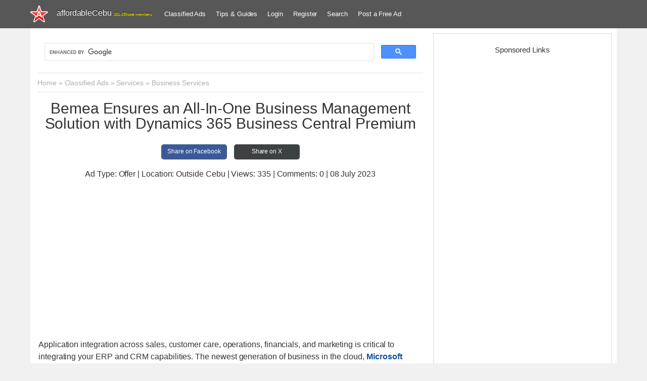

--- FILE ---
content_type: text/html; charset=UTF-8
request_url: https://www.affordablecebu.com/index/8-160354
body_size: 4873
content:
<!DOCTYPE html>
<html>
<head>
<title>businessexpertsgulf profile</title>
 <meta content="businessexpertsgulf 160354, businessexpertsgulf personal data" name="keywords"/>
 <meta content="businessexpertsgulf profile; Information about businessexpertsgulf 160354." name="description"/>
 <meta name="viewport" content="width=device-width, initial-scale=1">
 <!--[if lt IE 9]>
<script type="text/javascript">
 var e = ("header,footer,article,aside,section,nav").split(',');
 for (var i = 0; i < e.length; i++) {
 document.createElement(e[i]);
 }
 </script>
<![endif]-->
 <link type="text/css" rel="stylesheet" href="/_st/my.css" />
 <link rel="icon" type="image/png" href="https://www.affordablecebu.com/image/affodablecebufavicon.png" />
 <script type="text/javascript">
 function addCommas(nStr)
{
 nStr += '';
 x = nStr.split('.');
 x1 = x[0];
 x2 = x.length > 1 ? '.' + x[1] : '';
 var rgx = /(\d+)(\d{3})/;
 while (rgx.test(x1)) {
 x1 = x1.replace(rgx, '$1' + ',' + '$2');
 }
 return x1 + x2;
}
 </script>

	<link rel="stylesheet" href="/.s/src/base.min.css" />
	<link rel="stylesheet" href="/.s/src/layer3.min.css" />

	<script src="/.s/src/jquery-3.6.0.min.js"></script>
	
	<script src="/.s/src/uwnd.min.js"></script>
	<script async defer src="https://www.google.com/recaptcha/api.js?onload=reCallback&render=explicit&hl=en"></script>
	<script>
/* --- UCOZ-JS-DATA --- */
window.uCoz = {"module":"index","ssid":"150537331656307073502","layerType":3,"site":{"domain":"affordablecebu.com","id":"daffordablecebu","host":"affordablecebu.ucoz.com"},"sign":{"5255":"Help"},"country":"US","uLightboxType":1,"language":"en"};
/* --- UCOZ-JS-CODE --- */

		function _bldCont1(a, b) {
			window._bldCont && _bldCont(b);
			!window._bldCont && (IMGS = window['allEntImgs' + a]) && window.open(IMGS[0][0]);
		}
function loginPopupForm(params = {}) { new _uWnd('LF', ' ', -250, -100, { closeonesc:1, resize:1 }, { url:'/index/40' + (params.urlParams ? '?'+params.urlParams : '') }) }
function reCallback() {
		$('.g-recaptcha').each(function(index, element) {
			element.setAttribute('rcid', index);
			
		if ($(element).is(':empty') && grecaptcha.render) {
			grecaptcha.render(element, {
				sitekey:element.getAttribute('data-sitekey'),
				theme:element.getAttribute('data-theme'),
				size:element.getAttribute('data-size')
			});
		}
	
		});
	}
	function reReset(reset) {
		reset && grecaptcha.reset(reset.previousElementSibling.getAttribute('rcid'));
		if (!reset) for (rel in ___grecaptcha_cfg.clients) grecaptcha.reset(rel);
	}
/* --- UCOZ-JS-END --- */
</script>

	<style>.UhideBlock{display:none; }</style>

</head>
<body class="base">

<!--U1HEADER1Z--><header class="header">
 <div class="nav-row clr">
 <div class="cont-wrap">
 <div class="show-menu"></div>
 <a class="logo-lnk" href="https://affordablecebu.com/" title="Main">
 <!-- <logo> -->affordableCebu<!-- </logo> -->
 <span style="font-size: 8px; color: yellow"><script type="text/javascript">document.write(addCommas(161435));</script> total members</span>
 </a>
 <!-- <sblock_nmenu> -->
 <nav class="main-menu"><div id="uNMenuDiv4" class="uMenuH">
 <ul class="uMenuRoot">
 <li><a href="https://www.affordablecebu.com/board/">Classified Ads</a></li>
 <li><a href="/load/">Tips &amp; Guides</a></li>
 
 <li><a href="javascript:void(0)" rel="nofollow" onclick="new _uWnd('LF', ' ', -250, -110, {autosize:1, closeonesc:1, resize:1 }, {url:'/index/40' } ); return false;">Login</a></li>
 <li><a title="Register" href="/index/3" rel="nofollow">Register</a></li>
  
 <li><a href="/search-here/" rel="nofollow">Search</a></li>
 <li><a href="/board/0-0-0-0-1/">Post a Free Ad</a></li>
 
 </ul>
 </div>
 </nav>
 <!-- </sblock_nmenu> -->
 </div>
 </div>
 <script async src="https://pagead2.googlesyndication.com/pagead/js/adsbygoogle.js?client=ca-pub-5466898245111839"
 crossorigin="anonymous"></script>
 </header>
 <!-- </header> --><!--/U1HEADER1Z-->
 <section class="middle clr">
 <div class="u-container">
<div class="popup">
 <div class="popup-bd"><div align="center">
<style type="text/css">
 .udtb { text-align:left; padding:3px 0px }
 .udtlb { clear:left; float:left; width:120px; text-align:left; padding-right: 20px }
 .social-accounts { padding:10px 0 3px }
 .social-accounts a { opacity:.4 }
 .social-accounts .is-connected { opacity:1!important }
 .social-accounts .wait i { background:url(/.s/img/icon/ajsml.gif) no-repeat center center!important }
 .social-accounts a.cursor-default, .social-accounts a.cursor-default i { cursor:default!important }
</style>
 <hr/>
 <div style="border:1px solid gainsboro; padding:5px">
<!-- Profile Page Top Ad -->
<ins class="adsbygoogle"
 style="display:block"
 data-ad-client="ca-pub-5466898245111839"
 data-ad-slot="8504447805"
 data-ad-format="auto"
 data-full-width-responsive="true"></ins>
<script>
 (adsbygoogle = window.adsbygoogle || []).push({});
</script>
 </div>
 <hr/>
<div style="position:relative;text-align:center;">
 <img src="/pictures/avatar.jpg" alt="" width="150" height="150"/>

 <div style="font-size:25px">businessexpertsgulf</div><br/>
 
 

</div>
 
 <div style="margin-left:auto; margin-right:auto; border: 1px solid gainsboro; max-width: 450px; padding: 8px; font-size:12px;">
<div id="block1" class="udtb"><div class="udtlb">Username:</div> <a href="javascript://" rel="nofollow" onclick="prompt('User's profile address','http://www.affordablecebu.com/index/8-160354')"><b>businessexpertsgulf</b></a>  <span title="Rank: 1"><img alt="" name="rankimg" border="0" src="/.s/rnk/10/rank1.gif" align="absmiddle" /></span> [ Newbie ]</div>

<div id="block2" class="udtb"><div class="udtlb">Group:</div>
 Members 
</div>

<div id="block25" class="udtb"><div class="udtlb">Rewards:</div> <a href="javascript:;" rel="nofollow" onclick="new _uWnd('AwL', 'List of awards', 380, 200, { maxh:300, minh:100, closeonesc:1 }, { url:'/index/54-160354' } )" title="List of awards">Awards (<b>0</b>)</a>  &nbsp; <a title="View reputation history" class="repHistory" href="javascript:;" rel="nofollow" onclick="new _uWnd('Rh', ' ', 400, 250, { maxh:300, minh:100, closeonesc:1 }, { url:'/index/9-160354' } )">Reputation (<b>0</b>)</a></div>



<div id="block3" class="udtb"><div class="udtlb">Reproofs:</div> <a class="banPercent" title="View reproof history" href="javascript:;" rel="nofollow" onclick="new _uWnd('Bh', ' ', 400, 250, { maxh:300, minh:100, closeonesc:1 }, { url:'/index/21-160354' } )">0%</a> </div>


<div id="block6" class="udtb"><div class="udtlb">Status:</div> <span class="statusOffline">Offline</span></div>



<div id="block8" class="udtb"><div class="udtlb">Registration date:</div> Wednesday, 12 April 2023, 6:44 PM</div>


<div id="block9" class="udtb"><div class="udtlb">Login date:</div> Saturday, 30 December 2023, 3:34 PM</div>



<div id="block11" class="udtb"><div class="udtlb">E-mail:</div>

 
 Email hidden
 


</div>







 


 </div>


 <hr />
 <div class="googleadbox">
 <div style="border:1px solid gainsboro; padding:5px">
 <!-- AC Profile Page Bottom Ad -->
<ins class="adsbygoogle"
 style="display:block"
 data-ad-client="ca-pub-5466898245111839"
 data-ad-slot="3760609914"
 data-ad-format="auto"></ins>
<script>
(adsbygoogle = window.adsbygoogle || []).push({});
</script>
 <!-- taboola start --> 
 <div id="taboola-below-article-thumbnails"></div>
<script type="text/javascript">
 window._taboola = window._taboola || [];
 _taboola.push({
 mode: 'thumbnails-a',
 container: 'taboola-below-article-thumbnails',
 placement: 'Below Article Thumbnails',
 target_type: 'mix'
 });
</script>
 <!-- taboola end -->
 </div>
 </div>

 <hr /><form method="post" action="/index" name="fuser" style="margin:0px"><table border="0" cellpadding="4" cellspacing="1" width="100%" id="usch" style="margin-left: auto;margin-right:auto;"><tr><td align="center"><input type="button" class="allUsersBtn" style="width:150px;" onclick="window.location.href='/index/15-1'" value="List of users" />&nbsp;<input type="text" class="uSearchFl" name="user" style="width:240px;text-align:center;" size="20" value="User's login" onclick="if (this.value=='User's login'){this.value='';}" maxlength="25" /> <input type="submit" class="uSearchFlSbm" style="width:150px;" value="Find user" /></td></tr></table><input type="hidden" name="a" value="15" /></form>
</div></div>
</div>
 </div>
 </div>
 <aside class="sidebar"> 
 <!--U1CLEFTER1Z--><!-- <block4-LOGINFORM> -->
<!-- </block4> -->

<!-- <block4902> -->
<div class="sidebox">
 <div class="sidebox-ttl"><!-- <bt> --><h4>Sponsored Links</h4><!-- </bt> --></div>
 <div class="sidebox-bd clr"><!-- <bc> -->
 
<div style="text-align: center">
<!-- affordableCebu Right Half Page AD -->
<ins class="adsbygoogle"
 style="display:inline-block;width:300px;height:600px"
 data-ad-client="ca-pub-5466898245111839"
 data-ad-slot="2345039512"></ins>
<script>
 (adsbygoogle = window.adsbygoogle || []).push({});
</script>

 
 <!-- Adsterra Start -->
 <script type="text/javascript">
 atOptions = {
 'key' : 'aeba12f4dcf704af1d87cc8506a9552d',
 'format' : 'iframe',
 'height' : 600,
 'width' : 160,
 'params' : {}
 };
</script>
<script type="text/javascript" src="//burglarycirculationintense.com/aeba12f4dcf704af1d87cc8506a9552d/invoke.js"></script>
 <!-- Adsterra End -->

</div>

 <!-- </bc> --></div>
 </div>
<!-- <block560> -->
<!-- <md560> --><!-- </mde> -->
<!-- </block560> -->

<!-- <block5773> -->
<div class="sidebox">
 <div class="sidebox-ttl"><h4><!-- <bt> -->Statistics<!-- </bt> --></h4></div>
 <div class="sidebox-bd clr"><div align="center" style="font-size: 14px"><!-- <bc> --><div class="tOnline" id="onl1">Online: <b>14</b></div> <div class="gOnline" id="onl2">Guests: <b>14</b></div> <div class="uOnline" id="onl3">Members: <b>0</b></div><hr/><!-- </bc> --></div></div>
 </div>
<!-- </block5773> --><!--/U1CLEFTER1Z-->
 </aside>
</section>
 <!--U1BFOOTER1Z--><footer class="footer">
 <div class="cont-wrap clr">
 <h3 style="margin-left:10px;">Hot Posts</h3>
 <div class="rcntupdt" style="height:100%;">
 <div class="rcntent" style="float:left; max-width:480px;">
<li style="padding-bottom: 10px;"><a href="http://www.affordablecebu.com/board/jobs/legal/birth_marriage_certificate_attestation_company_in_uae_124_prime_global_attestation/76-1-0-140146" alt="Birth & Marriage Certificate Attestation Company in UAE &#124; Prime Global Attestation" title="Birth & Marriage Certificate Attestation Company in UAE &#124; Prime Global Attestation">Birth & Marriage Certificate Attestation Company in UAE &#124; Prime Global Attestation</a></li><li style="padding-bottom: 10px;"><a href="http://www.affordablecebu.com/board/services/repair_maintenance/mct_malabanan_siphoning_septic_tank_services_09271169275_09194278306/161-1-0-140145" alt="MCT MALABANAN SIPHONING SEPTIC TANK SERVICES 09271169275 / 09194278306" title="MCT MALABANAN SIPHONING SEPTIC TANK SERVICES 09271169275 / 09194278306">MCT MALABANAN SIPHONING SEPTIC TANK SERVICES 09271169275 / 09194278306</a></li><li style="padding-bottom: 10px;"><a href="http://www.affordablecebu.com/board/services/repair_maintenance/mct_malabanan_siphoning_septic_tank_services_09271169275_09194278306/161-1-0-140144" alt="MCT MALABANAN SIPHONING SEPTIC TANK SERVICES 09271169275 / 09194278306" title="MCT MALABANAN SIPHONING SEPTIC TANK SERVICES 09271169275 / 09194278306">MCT MALABANAN SIPHONING SEPTIC TANK SERVICES 09271169275 / 09194278306</a></li><li style="padding-bottom: 10px;"><a href="http://www.affordablecebu.com/board/services/repair_maintenance/mct_malabanan_siphoning_septic_tank_services_09271169275_09194278306/161-1-0-140143" alt="MCT MALABANAN SIPHONING SEPTIC TANK SERVICES 09271169275 / 09194278306" title="MCT MALABANAN SIPHONING SEPTIC TANK SERVICES 09271169275 / 09194278306">MCT MALABANAN SIPHONING SEPTIC TANK SERVICES 09271169275 / 09194278306</a></li><li style="padding-bottom: 10px;"><a href="http://www.affordablecebu.com/board/services/repair_maintenance/mct_malabanan_siphoning_septic_tank_services_09271169275_09194278306/161-1-0-140142" alt="MCT MALABANAN SIPHONING SEPTIC TANK SERVICES 09271169275 / 09194278306" title="MCT MALABANAN SIPHONING SEPTIC TANK SERVICES 09271169275 / 09194278306">MCT MALABANAN SIPHONING SEPTIC TANK SERVICES 09271169275 / 09194278306</a></li>
 </div>
 <div class="rcntent" style="float:left; max-width:480px;">
 <div class="eBlockbox"> <div class="eBlock"> <div style="height: 100%; display: block; overflow:hidden">  <div class="entitle" style="margin-bottom:6px; text-align:left;"><a href="http://www.affordablecebu.com/load/internet/ikode_helpdesk_with_world_class_help_desk_solution/14-1-0-4625" title="iKode Helpdesk with World Class Help Desk Solution">iKode Helpdesk with World Class Help Desk Solution</a></div> </div> </div> </div><div class="eBlockbox"> <div class="eBlock"> <div style="height: 100%; display: block; overflow:hidden">  <div class="entitle" style="margin-bottom:6px; text-align:left;"><a href="http://www.affordablecebu.com/load/directory/mlhuillier_alcoy_cebu_branch_and_contact_number/26-1-0-259" title="MLhuillier Alcoy Cebu Branch and Contact Number">MLhuillier Alcoy Cebu Branch and Contact Number</a></div> </div> </div> </div><div class="eBlockbox"> <div class="eBlock"> <div style="height: 100%; display: block; overflow:hidden">  <div class="entitle" style="margin-bottom:6px; text-align:left;"><a href="http://www.affordablecebu.com/load/mobile_phones/sun_cellular_balance_inquiry/1-1-0-313" title="Sun Cellular Balance Inquiry">Sun Cellular Balance Inquiry</a></div> </div> </div> </div><div class="eBlockbox"> <div class="eBlock"> <div style="height: 100%; display: block; overflow:hidden">  <div class="entitle" style="margin-bottom:6px; text-align:left;"><a href="http://www.affordablecebu.com/load/internet/digg_com_decided_to_remove_rss_feeds_submission/14-1-0-685" title="Digg.com Decided to Remove RSS Feeds Submission">Digg.com Decided to Remove RSS Feeds Submission</a></div> </div> </div> </div><div class="eBlockbox"> <div class="eBlock"> <div style="height: 100%; display: block; overflow:hidden">  <div class="entitle" style="margin-bottom:6px; text-align:left;"><a href="http://www.affordablecebu.com/load/news/phivolcs_cancels_tsunami_alert_tsunami_danger_has_gone_in_philippines/37-1-0-668" title="PHIVOLCS Cancels Tsunami Alert: Tsunami Danger has...">PHIVOLCS Cancels Tsunami Alert: Tsunami Danger has...</a></div> </div> </div> </div>
 </div>
 <div class="rcntent" style="float:left; max-width:480px;">
 <!-- #37 'Hot Posts' --><div class="eBlockbox"> <div class="eBlock"> <div style="height: 100%; display: block; overflow:hidden">  <div class="entitle" style="margin-bottom:6px; text-align:left;"><a href="//www.affordablecebu.com/board/services/business_services/top_notch_canada_immigration_consultants_in_dubai/164-1-0-127701" title="">Top-Notch Canada Immigration Consultants in Dubai</a></div> </div> </div> </div><div class="eBlockbox"> <div class="eBlock"> <div style="height: 100%; display: block; overflow:hidden">  <div class="entitle" style="margin-bottom:6px; text-align:left;"><a href="//www.affordablecebu.com/board/services/business_services/top_notch_canada_immigration_consultants_in_dubai/164-1-0-127701" title="">Top-Notch Canada Immigration Consultants in Dubai</a></div> </div> </div> </div><div class="eBlockbox"> <div class="eBlock"> <div style="height: 100%; display: block; overflow:hidden">  <div class="entitle" style="margin-bottom:6px; text-align:left;"><a href="//www.affordablecebu.com/board/services/business_services/top_notch_canada_immigration_consultants_in_dubai/164-1-0-127701" title="">Top-Notch Canada Immigration Consultants in Dubai</a></div> </div> </div> </div><div class="eBlockbox"> <div class="eBlock"> <div style="height: 100%; display: block; overflow:hidden">  <div class="entitle" style="margin-bottom:6px; text-align:left;"><a href="//www.affordablecebu.com/board/services/business_services/top_notch_canada_immigration_consultants_in_dubai/164-1-0-127701" title="">Top-Notch Canada Immigration Consultants in Dubai</a></div> </div> </div> </div><div class="eBlockbox"> <div class="eBlock"> <div style="height: 100%; display: block; overflow:hidden">  <div class="entitle" style="margin-bottom:6px; text-align:left;"><a href="//www.affordablecebu.com/load/literature/reviews_of_filipino_writings/22-1-0-110" title="">Reviews of Filipino Writings</a></div> </div> </div> </div>
 </div>
 </div>
 </div>
 <div class="cont-wrap clr" style="text-align:center">
 <!-- <copy> --><a href="https://www.affordablecebu.com/">affordableCebu</a> Classified Ads</a> &copy; 2010-2026<!-- </copy> --> | 
 <div class="ucoz-copy"><!-- "' --><span class="pbzo2cCj"><a href="https://www.ucoz.com/"><img style="width:80px; height:15px;" src="/.s/img/cp/svg/16.svg" alt="" /></a></span></div>
 <a href="https://www.affordablecebu.com/index/about_us/0-2">About Us</a> | <a href="/index/0-3" rel="nofollow">Contact Us</a> | <a href="https://www.affordablecebu.com/sitemap.xml">Sitemap</a>
|
 <a href="https://www.affordablecebu.com/disclaimer" rel="nofollow">Disclaimer</a> | <a href="https://www.affordablecebu.com/privacy-policy" rel="nofollow">Privacy Policy</a> | <a title="Sign Up" href="/index/3" rel="nofollow"><!--<s3089>-->Sign Up<!--</s>--></a><br/>

 </div>

 
</footer><!--/U1BFOOTER1Z-->
<script>$(document).ready(function(){$(".sidebox").has(".searchForm").addClass("srch");var a=$("body");a.addClass("fadeIn");a.has(".forumContent").addClass("forum-width");$(".main-menu li li:has(ul) > a").addClass("sub-mn");var b=$(".main-menu");$(".show-menu").click(function(){b.toggle("slow");$(this).toggleClass("opened")});$("a.logo-lnk").click(function(a){$(a.target).hasClass("uz-signs")&&a.preventDefault()})});</script>
<div style="display:none !important;">
 <span id="easygetdm">, </span>
 
<script type="text/javascript">
 window._taboola = window._taboola || [];
 _taboola.push({flush: true});
</script>
 </div>
</body>
</html><script>var uwnd_scale = {w:1, h:1 };</script>
<!-- 0.04740 (s758) -->

--- FILE ---
content_type: text/html; charset=utf-8
request_url: https://www.google.com/recaptcha/api2/anchor?ar=1&k=6LfNZRIUAAAAAHbxKITRhZv1ZHflpVEDRgCmi43-&co=aHR0cHM6Ly93d3cuYWZmb3JkYWJsZWNlYnUuY29tOjQ0Mw..&hl=en&v=PoyoqOPhxBO7pBk68S4YbpHZ&theme=light&size=normal&anchor-ms=20000&execute-ms=30000&cb=47ztgx6nshv8
body_size: 49450
content:
<!DOCTYPE HTML><html dir="ltr" lang="en"><head><meta http-equiv="Content-Type" content="text/html; charset=UTF-8">
<meta http-equiv="X-UA-Compatible" content="IE=edge">
<title>reCAPTCHA</title>
<style type="text/css">
/* cyrillic-ext */
@font-face {
  font-family: 'Roboto';
  font-style: normal;
  font-weight: 400;
  font-stretch: 100%;
  src: url(//fonts.gstatic.com/s/roboto/v48/KFO7CnqEu92Fr1ME7kSn66aGLdTylUAMa3GUBHMdazTgWw.woff2) format('woff2');
  unicode-range: U+0460-052F, U+1C80-1C8A, U+20B4, U+2DE0-2DFF, U+A640-A69F, U+FE2E-FE2F;
}
/* cyrillic */
@font-face {
  font-family: 'Roboto';
  font-style: normal;
  font-weight: 400;
  font-stretch: 100%;
  src: url(//fonts.gstatic.com/s/roboto/v48/KFO7CnqEu92Fr1ME7kSn66aGLdTylUAMa3iUBHMdazTgWw.woff2) format('woff2');
  unicode-range: U+0301, U+0400-045F, U+0490-0491, U+04B0-04B1, U+2116;
}
/* greek-ext */
@font-face {
  font-family: 'Roboto';
  font-style: normal;
  font-weight: 400;
  font-stretch: 100%;
  src: url(//fonts.gstatic.com/s/roboto/v48/KFO7CnqEu92Fr1ME7kSn66aGLdTylUAMa3CUBHMdazTgWw.woff2) format('woff2');
  unicode-range: U+1F00-1FFF;
}
/* greek */
@font-face {
  font-family: 'Roboto';
  font-style: normal;
  font-weight: 400;
  font-stretch: 100%;
  src: url(//fonts.gstatic.com/s/roboto/v48/KFO7CnqEu92Fr1ME7kSn66aGLdTylUAMa3-UBHMdazTgWw.woff2) format('woff2');
  unicode-range: U+0370-0377, U+037A-037F, U+0384-038A, U+038C, U+038E-03A1, U+03A3-03FF;
}
/* math */
@font-face {
  font-family: 'Roboto';
  font-style: normal;
  font-weight: 400;
  font-stretch: 100%;
  src: url(//fonts.gstatic.com/s/roboto/v48/KFO7CnqEu92Fr1ME7kSn66aGLdTylUAMawCUBHMdazTgWw.woff2) format('woff2');
  unicode-range: U+0302-0303, U+0305, U+0307-0308, U+0310, U+0312, U+0315, U+031A, U+0326-0327, U+032C, U+032F-0330, U+0332-0333, U+0338, U+033A, U+0346, U+034D, U+0391-03A1, U+03A3-03A9, U+03B1-03C9, U+03D1, U+03D5-03D6, U+03F0-03F1, U+03F4-03F5, U+2016-2017, U+2034-2038, U+203C, U+2040, U+2043, U+2047, U+2050, U+2057, U+205F, U+2070-2071, U+2074-208E, U+2090-209C, U+20D0-20DC, U+20E1, U+20E5-20EF, U+2100-2112, U+2114-2115, U+2117-2121, U+2123-214F, U+2190, U+2192, U+2194-21AE, U+21B0-21E5, U+21F1-21F2, U+21F4-2211, U+2213-2214, U+2216-22FF, U+2308-230B, U+2310, U+2319, U+231C-2321, U+2336-237A, U+237C, U+2395, U+239B-23B7, U+23D0, U+23DC-23E1, U+2474-2475, U+25AF, U+25B3, U+25B7, U+25BD, U+25C1, U+25CA, U+25CC, U+25FB, U+266D-266F, U+27C0-27FF, U+2900-2AFF, U+2B0E-2B11, U+2B30-2B4C, U+2BFE, U+3030, U+FF5B, U+FF5D, U+1D400-1D7FF, U+1EE00-1EEFF;
}
/* symbols */
@font-face {
  font-family: 'Roboto';
  font-style: normal;
  font-weight: 400;
  font-stretch: 100%;
  src: url(//fonts.gstatic.com/s/roboto/v48/KFO7CnqEu92Fr1ME7kSn66aGLdTylUAMaxKUBHMdazTgWw.woff2) format('woff2');
  unicode-range: U+0001-000C, U+000E-001F, U+007F-009F, U+20DD-20E0, U+20E2-20E4, U+2150-218F, U+2190, U+2192, U+2194-2199, U+21AF, U+21E6-21F0, U+21F3, U+2218-2219, U+2299, U+22C4-22C6, U+2300-243F, U+2440-244A, U+2460-24FF, U+25A0-27BF, U+2800-28FF, U+2921-2922, U+2981, U+29BF, U+29EB, U+2B00-2BFF, U+4DC0-4DFF, U+FFF9-FFFB, U+10140-1018E, U+10190-1019C, U+101A0, U+101D0-101FD, U+102E0-102FB, U+10E60-10E7E, U+1D2C0-1D2D3, U+1D2E0-1D37F, U+1F000-1F0FF, U+1F100-1F1AD, U+1F1E6-1F1FF, U+1F30D-1F30F, U+1F315, U+1F31C, U+1F31E, U+1F320-1F32C, U+1F336, U+1F378, U+1F37D, U+1F382, U+1F393-1F39F, U+1F3A7-1F3A8, U+1F3AC-1F3AF, U+1F3C2, U+1F3C4-1F3C6, U+1F3CA-1F3CE, U+1F3D4-1F3E0, U+1F3ED, U+1F3F1-1F3F3, U+1F3F5-1F3F7, U+1F408, U+1F415, U+1F41F, U+1F426, U+1F43F, U+1F441-1F442, U+1F444, U+1F446-1F449, U+1F44C-1F44E, U+1F453, U+1F46A, U+1F47D, U+1F4A3, U+1F4B0, U+1F4B3, U+1F4B9, U+1F4BB, U+1F4BF, U+1F4C8-1F4CB, U+1F4D6, U+1F4DA, U+1F4DF, U+1F4E3-1F4E6, U+1F4EA-1F4ED, U+1F4F7, U+1F4F9-1F4FB, U+1F4FD-1F4FE, U+1F503, U+1F507-1F50B, U+1F50D, U+1F512-1F513, U+1F53E-1F54A, U+1F54F-1F5FA, U+1F610, U+1F650-1F67F, U+1F687, U+1F68D, U+1F691, U+1F694, U+1F698, U+1F6AD, U+1F6B2, U+1F6B9-1F6BA, U+1F6BC, U+1F6C6-1F6CF, U+1F6D3-1F6D7, U+1F6E0-1F6EA, U+1F6F0-1F6F3, U+1F6F7-1F6FC, U+1F700-1F7FF, U+1F800-1F80B, U+1F810-1F847, U+1F850-1F859, U+1F860-1F887, U+1F890-1F8AD, U+1F8B0-1F8BB, U+1F8C0-1F8C1, U+1F900-1F90B, U+1F93B, U+1F946, U+1F984, U+1F996, U+1F9E9, U+1FA00-1FA6F, U+1FA70-1FA7C, U+1FA80-1FA89, U+1FA8F-1FAC6, U+1FACE-1FADC, U+1FADF-1FAE9, U+1FAF0-1FAF8, U+1FB00-1FBFF;
}
/* vietnamese */
@font-face {
  font-family: 'Roboto';
  font-style: normal;
  font-weight: 400;
  font-stretch: 100%;
  src: url(//fonts.gstatic.com/s/roboto/v48/KFO7CnqEu92Fr1ME7kSn66aGLdTylUAMa3OUBHMdazTgWw.woff2) format('woff2');
  unicode-range: U+0102-0103, U+0110-0111, U+0128-0129, U+0168-0169, U+01A0-01A1, U+01AF-01B0, U+0300-0301, U+0303-0304, U+0308-0309, U+0323, U+0329, U+1EA0-1EF9, U+20AB;
}
/* latin-ext */
@font-face {
  font-family: 'Roboto';
  font-style: normal;
  font-weight: 400;
  font-stretch: 100%;
  src: url(//fonts.gstatic.com/s/roboto/v48/KFO7CnqEu92Fr1ME7kSn66aGLdTylUAMa3KUBHMdazTgWw.woff2) format('woff2');
  unicode-range: U+0100-02BA, U+02BD-02C5, U+02C7-02CC, U+02CE-02D7, U+02DD-02FF, U+0304, U+0308, U+0329, U+1D00-1DBF, U+1E00-1E9F, U+1EF2-1EFF, U+2020, U+20A0-20AB, U+20AD-20C0, U+2113, U+2C60-2C7F, U+A720-A7FF;
}
/* latin */
@font-face {
  font-family: 'Roboto';
  font-style: normal;
  font-weight: 400;
  font-stretch: 100%;
  src: url(//fonts.gstatic.com/s/roboto/v48/KFO7CnqEu92Fr1ME7kSn66aGLdTylUAMa3yUBHMdazQ.woff2) format('woff2');
  unicode-range: U+0000-00FF, U+0131, U+0152-0153, U+02BB-02BC, U+02C6, U+02DA, U+02DC, U+0304, U+0308, U+0329, U+2000-206F, U+20AC, U+2122, U+2191, U+2193, U+2212, U+2215, U+FEFF, U+FFFD;
}
/* cyrillic-ext */
@font-face {
  font-family: 'Roboto';
  font-style: normal;
  font-weight: 500;
  font-stretch: 100%;
  src: url(//fonts.gstatic.com/s/roboto/v48/KFO7CnqEu92Fr1ME7kSn66aGLdTylUAMa3GUBHMdazTgWw.woff2) format('woff2');
  unicode-range: U+0460-052F, U+1C80-1C8A, U+20B4, U+2DE0-2DFF, U+A640-A69F, U+FE2E-FE2F;
}
/* cyrillic */
@font-face {
  font-family: 'Roboto';
  font-style: normal;
  font-weight: 500;
  font-stretch: 100%;
  src: url(//fonts.gstatic.com/s/roboto/v48/KFO7CnqEu92Fr1ME7kSn66aGLdTylUAMa3iUBHMdazTgWw.woff2) format('woff2');
  unicode-range: U+0301, U+0400-045F, U+0490-0491, U+04B0-04B1, U+2116;
}
/* greek-ext */
@font-face {
  font-family: 'Roboto';
  font-style: normal;
  font-weight: 500;
  font-stretch: 100%;
  src: url(//fonts.gstatic.com/s/roboto/v48/KFO7CnqEu92Fr1ME7kSn66aGLdTylUAMa3CUBHMdazTgWw.woff2) format('woff2');
  unicode-range: U+1F00-1FFF;
}
/* greek */
@font-face {
  font-family: 'Roboto';
  font-style: normal;
  font-weight: 500;
  font-stretch: 100%;
  src: url(//fonts.gstatic.com/s/roboto/v48/KFO7CnqEu92Fr1ME7kSn66aGLdTylUAMa3-UBHMdazTgWw.woff2) format('woff2');
  unicode-range: U+0370-0377, U+037A-037F, U+0384-038A, U+038C, U+038E-03A1, U+03A3-03FF;
}
/* math */
@font-face {
  font-family: 'Roboto';
  font-style: normal;
  font-weight: 500;
  font-stretch: 100%;
  src: url(//fonts.gstatic.com/s/roboto/v48/KFO7CnqEu92Fr1ME7kSn66aGLdTylUAMawCUBHMdazTgWw.woff2) format('woff2');
  unicode-range: U+0302-0303, U+0305, U+0307-0308, U+0310, U+0312, U+0315, U+031A, U+0326-0327, U+032C, U+032F-0330, U+0332-0333, U+0338, U+033A, U+0346, U+034D, U+0391-03A1, U+03A3-03A9, U+03B1-03C9, U+03D1, U+03D5-03D6, U+03F0-03F1, U+03F4-03F5, U+2016-2017, U+2034-2038, U+203C, U+2040, U+2043, U+2047, U+2050, U+2057, U+205F, U+2070-2071, U+2074-208E, U+2090-209C, U+20D0-20DC, U+20E1, U+20E5-20EF, U+2100-2112, U+2114-2115, U+2117-2121, U+2123-214F, U+2190, U+2192, U+2194-21AE, U+21B0-21E5, U+21F1-21F2, U+21F4-2211, U+2213-2214, U+2216-22FF, U+2308-230B, U+2310, U+2319, U+231C-2321, U+2336-237A, U+237C, U+2395, U+239B-23B7, U+23D0, U+23DC-23E1, U+2474-2475, U+25AF, U+25B3, U+25B7, U+25BD, U+25C1, U+25CA, U+25CC, U+25FB, U+266D-266F, U+27C0-27FF, U+2900-2AFF, U+2B0E-2B11, U+2B30-2B4C, U+2BFE, U+3030, U+FF5B, U+FF5D, U+1D400-1D7FF, U+1EE00-1EEFF;
}
/* symbols */
@font-face {
  font-family: 'Roboto';
  font-style: normal;
  font-weight: 500;
  font-stretch: 100%;
  src: url(//fonts.gstatic.com/s/roboto/v48/KFO7CnqEu92Fr1ME7kSn66aGLdTylUAMaxKUBHMdazTgWw.woff2) format('woff2');
  unicode-range: U+0001-000C, U+000E-001F, U+007F-009F, U+20DD-20E0, U+20E2-20E4, U+2150-218F, U+2190, U+2192, U+2194-2199, U+21AF, U+21E6-21F0, U+21F3, U+2218-2219, U+2299, U+22C4-22C6, U+2300-243F, U+2440-244A, U+2460-24FF, U+25A0-27BF, U+2800-28FF, U+2921-2922, U+2981, U+29BF, U+29EB, U+2B00-2BFF, U+4DC0-4DFF, U+FFF9-FFFB, U+10140-1018E, U+10190-1019C, U+101A0, U+101D0-101FD, U+102E0-102FB, U+10E60-10E7E, U+1D2C0-1D2D3, U+1D2E0-1D37F, U+1F000-1F0FF, U+1F100-1F1AD, U+1F1E6-1F1FF, U+1F30D-1F30F, U+1F315, U+1F31C, U+1F31E, U+1F320-1F32C, U+1F336, U+1F378, U+1F37D, U+1F382, U+1F393-1F39F, U+1F3A7-1F3A8, U+1F3AC-1F3AF, U+1F3C2, U+1F3C4-1F3C6, U+1F3CA-1F3CE, U+1F3D4-1F3E0, U+1F3ED, U+1F3F1-1F3F3, U+1F3F5-1F3F7, U+1F408, U+1F415, U+1F41F, U+1F426, U+1F43F, U+1F441-1F442, U+1F444, U+1F446-1F449, U+1F44C-1F44E, U+1F453, U+1F46A, U+1F47D, U+1F4A3, U+1F4B0, U+1F4B3, U+1F4B9, U+1F4BB, U+1F4BF, U+1F4C8-1F4CB, U+1F4D6, U+1F4DA, U+1F4DF, U+1F4E3-1F4E6, U+1F4EA-1F4ED, U+1F4F7, U+1F4F9-1F4FB, U+1F4FD-1F4FE, U+1F503, U+1F507-1F50B, U+1F50D, U+1F512-1F513, U+1F53E-1F54A, U+1F54F-1F5FA, U+1F610, U+1F650-1F67F, U+1F687, U+1F68D, U+1F691, U+1F694, U+1F698, U+1F6AD, U+1F6B2, U+1F6B9-1F6BA, U+1F6BC, U+1F6C6-1F6CF, U+1F6D3-1F6D7, U+1F6E0-1F6EA, U+1F6F0-1F6F3, U+1F6F7-1F6FC, U+1F700-1F7FF, U+1F800-1F80B, U+1F810-1F847, U+1F850-1F859, U+1F860-1F887, U+1F890-1F8AD, U+1F8B0-1F8BB, U+1F8C0-1F8C1, U+1F900-1F90B, U+1F93B, U+1F946, U+1F984, U+1F996, U+1F9E9, U+1FA00-1FA6F, U+1FA70-1FA7C, U+1FA80-1FA89, U+1FA8F-1FAC6, U+1FACE-1FADC, U+1FADF-1FAE9, U+1FAF0-1FAF8, U+1FB00-1FBFF;
}
/* vietnamese */
@font-face {
  font-family: 'Roboto';
  font-style: normal;
  font-weight: 500;
  font-stretch: 100%;
  src: url(//fonts.gstatic.com/s/roboto/v48/KFO7CnqEu92Fr1ME7kSn66aGLdTylUAMa3OUBHMdazTgWw.woff2) format('woff2');
  unicode-range: U+0102-0103, U+0110-0111, U+0128-0129, U+0168-0169, U+01A0-01A1, U+01AF-01B0, U+0300-0301, U+0303-0304, U+0308-0309, U+0323, U+0329, U+1EA0-1EF9, U+20AB;
}
/* latin-ext */
@font-face {
  font-family: 'Roboto';
  font-style: normal;
  font-weight: 500;
  font-stretch: 100%;
  src: url(//fonts.gstatic.com/s/roboto/v48/KFO7CnqEu92Fr1ME7kSn66aGLdTylUAMa3KUBHMdazTgWw.woff2) format('woff2');
  unicode-range: U+0100-02BA, U+02BD-02C5, U+02C7-02CC, U+02CE-02D7, U+02DD-02FF, U+0304, U+0308, U+0329, U+1D00-1DBF, U+1E00-1E9F, U+1EF2-1EFF, U+2020, U+20A0-20AB, U+20AD-20C0, U+2113, U+2C60-2C7F, U+A720-A7FF;
}
/* latin */
@font-face {
  font-family: 'Roboto';
  font-style: normal;
  font-weight: 500;
  font-stretch: 100%;
  src: url(//fonts.gstatic.com/s/roboto/v48/KFO7CnqEu92Fr1ME7kSn66aGLdTylUAMa3yUBHMdazQ.woff2) format('woff2');
  unicode-range: U+0000-00FF, U+0131, U+0152-0153, U+02BB-02BC, U+02C6, U+02DA, U+02DC, U+0304, U+0308, U+0329, U+2000-206F, U+20AC, U+2122, U+2191, U+2193, U+2212, U+2215, U+FEFF, U+FFFD;
}
/* cyrillic-ext */
@font-face {
  font-family: 'Roboto';
  font-style: normal;
  font-weight: 900;
  font-stretch: 100%;
  src: url(//fonts.gstatic.com/s/roboto/v48/KFO7CnqEu92Fr1ME7kSn66aGLdTylUAMa3GUBHMdazTgWw.woff2) format('woff2');
  unicode-range: U+0460-052F, U+1C80-1C8A, U+20B4, U+2DE0-2DFF, U+A640-A69F, U+FE2E-FE2F;
}
/* cyrillic */
@font-face {
  font-family: 'Roboto';
  font-style: normal;
  font-weight: 900;
  font-stretch: 100%;
  src: url(//fonts.gstatic.com/s/roboto/v48/KFO7CnqEu92Fr1ME7kSn66aGLdTylUAMa3iUBHMdazTgWw.woff2) format('woff2');
  unicode-range: U+0301, U+0400-045F, U+0490-0491, U+04B0-04B1, U+2116;
}
/* greek-ext */
@font-face {
  font-family: 'Roboto';
  font-style: normal;
  font-weight: 900;
  font-stretch: 100%;
  src: url(//fonts.gstatic.com/s/roboto/v48/KFO7CnqEu92Fr1ME7kSn66aGLdTylUAMa3CUBHMdazTgWw.woff2) format('woff2');
  unicode-range: U+1F00-1FFF;
}
/* greek */
@font-face {
  font-family: 'Roboto';
  font-style: normal;
  font-weight: 900;
  font-stretch: 100%;
  src: url(//fonts.gstatic.com/s/roboto/v48/KFO7CnqEu92Fr1ME7kSn66aGLdTylUAMa3-UBHMdazTgWw.woff2) format('woff2');
  unicode-range: U+0370-0377, U+037A-037F, U+0384-038A, U+038C, U+038E-03A1, U+03A3-03FF;
}
/* math */
@font-face {
  font-family: 'Roboto';
  font-style: normal;
  font-weight: 900;
  font-stretch: 100%;
  src: url(//fonts.gstatic.com/s/roboto/v48/KFO7CnqEu92Fr1ME7kSn66aGLdTylUAMawCUBHMdazTgWw.woff2) format('woff2');
  unicode-range: U+0302-0303, U+0305, U+0307-0308, U+0310, U+0312, U+0315, U+031A, U+0326-0327, U+032C, U+032F-0330, U+0332-0333, U+0338, U+033A, U+0346, U+034D, U+0391-03A1, U+03A3-03A9, U+03B1-03C9, U+03D1, U+03D5-03D6, U+03F0-03F1, U+03F4-03F5, U+2016-2017, U+2034-2038, U+203C, U+2040, U+2043, U+2047, U+2050, U+2057, U+205F, U+2070-2071, U+2074-208E, U+2090-209C, U+20D0-20DC, U+20E1, U+20E5-20EF, U+2100-2112, U+2114-2115, U+2117-2121, U+2123-214F, U+2190, U+2192, U+2194-21AE, U+21B0-21E5, U+21F1-21F2, U+21F4-2211, U+2213-2214, U+2216-22FF, U+2308-230B, U+2310, U+2319, U+231C-2321, U+2336-237A, U+237C, U+2395, U+239B-23B7, U+23D0, U+23DC-23E1, U+2474-2475, U+25AF, U+25B3, U+25B7, U+25BD, U+25C1, U+25CA, U+25CC, U+25FB, U+266D-266F, U+27C0-27FF, U+2900-2AFF, U+2B0E-2B11, U+2B30-2B4C, U+2BFE, U+3030, U+FF5B, U+FF5D, U+1D400-1D7FF, U+1EE00-1EEFF;
}
/* symbols */
@font-face {
  font-family: 'Roboto';
  font-style: normal;
  font-weight: 900;
  font-stretch: 100%;
  src: url(//fonts.gstatic.com/s/roboto/v48/KFO7CnqEu92Fr1ME7kSn66aGLdTylUAMaxKUBHMdazTgWw.woff2) format('woff2');
  unicode-range: U+0001-000C, U+000E-001F, U+007F-009F, U+20DD-20E0, U+20E2-20E4, U+2150-218F, U+2190, U+2192, U+2194-2199, U+21AF, U+21E6-21F0, U+21F3, U+2218-2219, U+2299, U+22C4-22C6, U+2300-243F, U+2440-244A, U+2460-24FF, U+25A0-27BF, U+2800-28FF, U+2921-2922, U+2981, U+29BF, U+29EB, U+2B00-2BFF, U+4DC0-4DFF, U+FFF9-FFFB, U+10140-1018E, U+10190-1019C, U+101A0, U+101D0-101FD, U+102E0-102FB, U+10E60-10E7E, U+1D2C0-1D2D3, U+1D2E0-1D37F, U+1F000-1F0FF, U+1F100-1F1AD, U+1F1E6-1F1FF, U+1F30D-1F30F, U+1F315, U+1F31C, U+1F31E, U+1F320-1F32C, U+1F336, U+1F378, U+1F37D, U+1F382, U+1F393-1F39F, U+1F3A7-1F3A8, U+1F3AC-1F3AF, U+1F3C2, U+1F3C4-1F3C6, U+1F3CA-1F3CE, U+1F3D4-1F3E0, U+1F3ED, U+1F3F1-1F3F3, U+1F3F5-1F3F7, U+1F408, U+1F415, U+1F41F, U+1F426, U+1F43F, U+1F441-1F442, U+1F444, U+1F446-1F449, U+1F44C-1F44E, U+1F453, U+1F46A, U+1F47D, U+1F4A3, U+1F4B0, U+1F4B3, U+1F4B9, U+1F4BB, U+1F4BF, U+1F4C8-1F4CB, U+1F4D6, U+1F4DA, U+1F4DF, U+1F4E3-1F4E6, U+1F4EA-1F4ED, U+1F4F7, U+1F4F9-1F4FB, U+1F4FD-1F4FE, U+1F503, U+1F507-1F50B, U+1F50D, U+1F512-1F513, U+1F53E-1F54A, U+1F54F-1F5FA, U+1F610, U+1F650-1F67F, U+1F687, U+1F68D, U+1F691, U+1F694, U+1F698, U+1F6AD, U+1F6B2, U+1F6B9-1F6BA, U+1F6BC, U+1F6C6-1F6CF, U+1F6D3-1F6D7, U+1F6E0-1F6EA, U+1F6F0-1F6F3, U+1F6F7-1F6FC, U+1F700-1F7FF, U+1F800-1F80B, U+1F810-1F847, U+1F850-1F859, U+1F860-1F887, U+1F890-1F8AD, U+1F8B0-1F8BB, U+1F8C0-1F8C1, U+1F900-1F90B, U+1F93B, U+1F946, U+1F984, U+1F996, U+1F9E9, U+1FA00-1FA6F, U+1FA70-1FA7C, U+1FA80-1FA89, U+1FA8F-1FAC6, U+1FACE-1FADC, U+1FADF-1FAE9, U+1FAF0-1FAF8, U+1FB00-1FBFF;
}
/* vietnamese */
@font-face {
  font-family: 'Roboto';
  font-style: normal;
  font-weight: 900;
  font-stretch: 100%;
  src: url(//fonts.gstatic.com/s/roboto/v48/KFO7CnqEu92Fr1ME7kSn66aGLdTylUAMa3OUBHMdazTgWw.woff2) format('woff2');
  unicode-range: U+0102-0103, U+0110-0111, U+0128-0129, U+0168-0169, U+01A0-01A1, U+01AF-01B0, U+0300-0301, U+0303-0304, U+0308-0309, U+0323, U+0329, U+1EA0-1EF9, U+20AB;
}
/* latin-ext */
@font-face {
  font-family: 'Roboto';
  font-style: normal;
  font-weight: 900;
  font-stretch: 100%;
  src: url(//fonts.gstatic.com/s/roboto/v48/KFO7CnqEu92Fr1ME7kSn66aGLdTylUAMa3KUBHMdazTgWw.woff2) format('woff2');
  unicode-range: U+0100-02BA, U+02BD-02C5, U+02C7-02CC, U+02CE-02D7, U+02DD-02FF, U+0304, U+0308, U+0329, U+1D00-1DBF, U+1E00-1E9F, U+1EF2-1EFF, U+2020, U+20A0-20AB, U+20AD-20C0, U+2113, U+2C60-2C7F, U+A720-A7FF;
}
/* latin */
@font-face {
  font-family: 'Roboto';
  font-style: normal;
  font-weight: 900;
  font-stretch: 100%;
  src: url(//fonts.gstatic.com/s/roboto/v48/KFO7CnqEu92Fr1ME7kSn66aGLdTylUAMa3yUBHMdazQ.woff2) format('woff2');
  unicode-range: U+0000-00FF, U+0131, U+0152-0153, U+02BB-02BC, U+02C6, U+02DA, U+02DC, U+0304, U+0308, U+0329, U+2000-206F, U+20AC, U+2122, U+2191, U+2193, U+2212, U+2215, U+FEFF, U+FFFD;
}

</style>
<link rel="stylesheet" type="text/css" href="https://www.gstatic.com/recaptcha/releases/PoyoqOPhxBO7pBk68S4YbpHZ/styles__ltr.css">
<script nonce="Rk1yeFw8s1L7mOQ8YBHHrA" type="text/javascript">window['__recaptcha_api'] = 'https://www.google.com/recaptcha/api2/';</script>
<script type="text/javascript" src="https://www.gstatic.com/recaptcha/releases/PoyoqOPhxBO7pBk68S4YbpHZ/recaptcha__en.js" nonce="Rk1yeFw8s1L7mOQ8YBHHrA">
      
    </script></head>
<body><div id="rc-anchor-alert" class="rc-anchor-alert"></div>
<input type="hidden" id="recaptcha-token" value="[base64]">
<script type="text/javascript" nonce="Rk1yeFw8s1L7mOQ8YBHHrA">
      recaptcha.anchor.Main.init("[\x22ainput\x22,[\x22bgdata\x22,\x22\x22,\[base64]/[base64]/[base64]/[base64]/[base64]/[base64]/[base64]/[base64]/[base64]/[base64]\\u003d\x22,\[base64]\\u003d\x22,\[base64]/w4E0w5rDuMKUw4VYbkfDncKfIwHChcKewq50ezxPw7NtBMOnw5DCncO4H1QJwq4RdsO1wq1tCStAw6ZpYWfDssKpaDXDhmMQWcOLwrrCm8OHw53DqMOxw7Nsw5nDgMKMwoxCw6jDlcOzwo7CscOvRhgCw7zCkMOxw7bDrTwfMAdww5/DvsOuBH/[base64]/DmcOiaBfDhwB8wpl/w75NwqjCjsKcwrUKBMKFYBfCgj/CgQbChhDDo3crw4/DscKYJCI1w60ZbMO+wo40c8O7VXh3a8OKM8OVYcOawoDCjG3Cqkg+NMOOJRjCmMKqwobDr1tmwqptNsOSI8OPw5nDuwB8w63Dom5Ww4nCksKiwqDDmcOUwq3CjWHDsDZXw5rCkxHCs8K2ElgRw5jDhMKLLkjCt8KZw5UUI1rDrkvCvsKhwqLCmDs/wqPCkBzCusOhw6kKwoAXw43Dug0OJcKlw6jDn2ozC8OPU8KVOR7Dv8KGVjzCqMKnw7M7wqIkIxHCtcOLwrMvbcObwr4vWsOnVcOgAcO4PSZWw6sFwpF9w7HDl2vDiwHCosOPwqzCv8KhOsKww6/CphnDtMO8QcOXaXUrGy0wJMKRwr3CqBwJw5zCvEnCoAbCght/wofDv8KCw6dUMmstw7bChEHDnMKHDFw+w5Juf8KRw4kmwrJxw5fDvlHDgENmw4Uzwog5w5XDj8OCwq/Dl8KOw4odKcKCw4rCmz7DisOwV0PCtXrCn8O9ESfCk8K5akfCuMOtwp0NCjoWwp7DknA7YsOXScOSwrjCvyPCmcK0Y8Oywp/DuhlnCQLCsxvDqMK+wrdCwqjCrsOFw6XDmhLDo8Kvw6XCnxUvwonClCbDocKiKzI5XDDDgMOUVQnDk8K9wpUGw7PCnnwaw5pKw6jCuQ7CvMO4wr/Cs8OIHMOgG8OBAcOwLcOGw6B5RsONw7TDrXU6X8OjCcKvTcOhEsO9JSvCqsKEwo8mDzrDkQvDm8Ojw6bCuRxUwoB/wonDoCjDn0ZkwpHDicKrw57Dom5Dw7NvOsKcIsOHwoBBcsK5Gn0tw63CmyrDnsKMwqI7LcKkPXllwq8DwrQhLhDDmAk6w7w3w5B5wo7CqknCgy1/[base64]/Y8O4NsKPw7BGE8OTNsOWZzQcw77CqcKmwofDj1DDgRLDl3F8w71ewoBpwoXCgTdxwprCmQ0RNsKbwrNxwprCq8Kdwpw9woI7OMKRX0/DpGVXP8OZLxAqwqbCocOkPsOKLU91wqhDZsKUMsK5w6llw57Ct8OZVCMRw6knwofClA/CmMKlW8OmGiHDqsOUwpwUw4cXw6HCkk7DnFJow7oRKAbDszEREsOkwrTDvQcbw63DjcOGQGRxw47Cr8OPwpjDn8O+TUELwo0Mw5vCiWcjEybDtyTDosOowpnCsxlMDsKNHcO8woXDqnDCuHLCiMKrZHgcw7ZEPzXDn8KLesOhw7/[base64]/Dn8OCwpkKR8OqD8Ofwo7DjsKOwodAfUUew7Nzw6TCrgnCqjAnUhIyGErCkMKYU8KWwodxI8OYfcKiYQobQ8KrJjMVwrxJw78mT8KcecOdwoLCilXCsykEMsKFwp/DoTU5V8KXJ8ONclQaw7/Dt8OKPHnDlcK/wookVD/DrcKiw5tgd8KaQCDDrXskwq1cwpPDqMOYdcOMwoDCj8KNwoTCkURbw4/ClsKbNzjDq8Ocw7FEBcKlGA0mKsKzZMOXw4nCqEgjMMKVXsOIw4TDhz7ChMOaIcO+eQvDiMKBPMK4wpFCfhdFcMKnHMKEw6DCn8Kvw64wXMO6X8O8w4pzw6HDv8KkFm/DtTM7w5V0CUwsw4LDlgrDssOUR2o1woAiSgvDoMOowqHDmMOtwrrCpsO+wrbDtxZIwo/Dk3LCssKKwpIYRxbDmcOEwobDusKYwrJcw5fDmzkAa0zDoT7Cj1YMTHDDhwIHwqXCiScmPcK4JVJLVMKBwqbCjMOmw4/DhkspBcOhO8K+HMKHw4QzDcODM8Kpw73CiF/Ch8Ohw5MHwoLCqzE9E3vCisOxw5l7A1d7w5pgw7sFZ8K/w6HCt1k8w71FMC3DksKCwqNWw4HDvsKaXMK9ay5YJB8kDcOfwqPDmMOvRw4+wrwUw5zDn8O8w4pzw7bDsDsFw4/[base64]/Y8O3w4XCrsOnw54QVjHDsiEtWFkdwpxvw5gaw7LCg1rDlzgTFCHCnMOiCkfDkTTDq8KrTRPCu8KDwrbCvsK6AhpoGEYvK8ORw61RDB3CsGxIwpPDh0New5ovwp7Cs8O9IMO7w6/DmMKqHSvCtcOXAcKewpdPwoTDsMOTHUfDv0MTwpvDkHAtFsK/EF03w5DCmsO4w43DmcKnAXTCvjokLsK6IsK1aMO4w7VdGXfDnMOiw7/CpcOMwoTCjsKpw4EeFcKswqHDtMOYW1bCm8KlfcObw6xAwpXCksKDwqhlG8OwWMK7wpYWwrLCvsKEeGTCuMKfwqLDp2gJwpFCccKowrwybirCkMOJE2QWwpfDglhawqrDoQzClhfClg/CsCVtwoTDpcKAwqLCv8OSwr5xXMOuaMOzVMKfEW/Ck8K3MiJCworDmUZCwqceEXkMJFQBw73CjcO3wonDhMKtwrJ2w4MRSxMawqpFJD/Cu8ODw4zDg8K2w6XDkALDrAUKwobCvcKUKcOKfxLDkVPDnVPCi8OgRRwtFmvCimXDosO2woF3Snt9w5LDvGccTHnDsmfDpVBUTmPCm8O5ScOLZgNrw5JrD8K8w4IbV2F0V8K0w43Ci8ODVwJUw4vCocKMNFAOT8K4I8OjSg/CkUIHwpnDmsKlwpQYLxfDrsKMJsKKBiDCkT3Dh8KrZxA+ChLCo8KHw6grwoFTIsKDUsKNwp/[base64]/JsO1FcK5wpTDjcO8K8OgcAhPwrkdJsO1XsK6worDmwJDw5hsHghIwqTDsMK6I8O4woUewoDDisO0wp/CqQxwE8K0bsORJBXDoGjCvMOowoDDocKnwp7CjMOkGlZiwq49ZBxvYsOJazrCh8OVTcKgQMKnw63CqnDDoSoowpVyw5xRw7/DhltMVMOyw7rDjUlsw7tBEsKWwpfCvMOYw4pWFsKeGCxgwoPDhcKAW8OlUMOaPsKmw5wxwr3DnmglwoNuLCltw7nDn8Kqw5vCnnBpIsODwqjDj8OgeMOtM8KTaX5pw6AWw7XCjsK7w6vCv8O8I8OqwrdawrxKa8OBwpjCrXV3bMKOJMOFw45TIVrCnXHDqw/[base64]/DRXCvVYyW8Ogwrsqw5HDvMKPwpRiw4czCsOqB8KgwoJaGsKmwrLClsK3w41dwoJ/[base64]/CrcKUNnXCkljDrcKuwqXDlcKlYsOKBj3CtMKtwrPDgwPCgcOREhPCv8KOeUc4wrMtw6jDjk7DsGjDjcKCw7EfB1fDrV/DrsKDPsOeVsOtFcOcYR7DnH1pwoRyYcODKh94fxJUwoTChcKQTmrDh8O5w4DDk8OIQHw6XCzDlMOvSMOEYiEHJHhBwpzCnjd0w7PDl8KEOAoQw6zChcK0wq5Dw5EGw6/CrBR2w7ApETBUw47DjcKEw4/CgWnDgw1rd8K/[base64]/wrfCrzVhJgNDMMKGH8Kcw6QXwppfZMKuTgd8wqHCvGjDqWHChsKew7bCm8KiwrkNw4ZCSMOiw57Cj8K6BDrClwdgwpHDlGliw5A3SMOUVMK/[base64]/w4rCiEszNHjCmsKNw57DtBfDjsK4wroMLMOdJMOuDMKow7hxw6XDqlbDtB7CnGDDhAnDpyvDvsOlwoJVw6fCj8OswrZWwr5FwppswoAxw6LCk8K6agnCvSvCoyrDnMO/esOAHsKAJMO1NMOrDMOVaTY5ElLCg8KrDcKDwqYtFEELD8Oww7txAcOUZsORKsKow4jDkcOkwqhzbsOgDjTCjy/Dh1XCik7CoFZfwqEQSTIif8Knw6DDi0bDgwonw6rCtVrCp8OJKMKSwrFYw5zCusKTwqtOw7nCqsK5wo9Fw5Jzw5XDs8OWwp/DhGHCgzbCi8O0UQzCjsKPJMO/wq/CsHTDq8KFwohxVsK/w6M9EsObecKHwrkXacKkw67DksO8dDjCrWvDgVRvwqMgfwh5MxnDl2HCn8KoBwdhw4wLw4Iuw57CuMKKw48yW8Kewq9zw6A8wpbCjgjDuV3DrcK3w53Dn2DCmMOgw4/CiXDCg8O9cMOlE0TCoWnCl1HCsMKRDwFcw4jDscOkwrQfUAlxwpzDllTDnsKAfQfCisOew6LCmsKRwrDDhMKLwoYQwoPCiELCmT/CgWXDsMKsGBvDjsK/JsO9QMOyO1Z0w5DCuU3DhEktw57Cl8O0wrVWLsO7Li51IcKxw5Apw6jDh8O7QcKQb0xTwpnDmVvCq1ooIhXDgsOmwqs8w64WwqjDn2zDs8OLOcOpwpknLMO/[base64]/DtsOUw4MxwphZwrwrScKDV8OIw4tgUj8ybnLDhUgHSsOQwpF7wp/CisOgWMK9wqHCmsODwq/CosOwZMKtw7VJdMOtwoLCosOiwpDDi8O+w5MaIsKBbcKOw5rDo8Kpw7t5w47DtsOrTDUIPRBLw7FyTXw2wqgZw7ECaHTCm8Kew6dswol6ZT/CmsOFSg7CgkMHwrLCgcO5bC/Do3pTwoTDk8Kcw6/[base64]/ClX3DmcOyT8KcZzPCo8KPwrHCr8Kzw5nDsmcma3R2RsK3UnVuwrxvXsOrwoF9C1N6w4nChQUKOxB7w63DjMOTR8Ogw7Vkw7Zaw7klwpzDsn4+Jx4FfzEpBmXCgsKwTikOfg/DnEzDviPDrMOtN3ZICW4oasKZwofDm19fNjltw6TDo8OmIMKnwqUoScOlIkMQG1/CrsKOJjHClxtKVcKow5XCtsKAMcKwD8OrFSPCtsKFwoLChT3CrWJzZsO+wpbDjcOwwqNcw4I5wobCm2nDoGt1X8OMw5rCm8KQDkxcdcKww71wwqHDuVvChMK0T0cLw7E9wrNpSsKOVF4jRcO/X8OHw5bClRFIwqJDw7LCmnxEwpsLw6LDsMKAJ8Kpw6rDpAdJw4dqNTgDw7vDh8OhwrzDj8KRcwvCuU/CjcOcRC4+b3fCksKkf8O6DgM3IgAfSmbDsMO+CXsiDUtUwqHDpiTDgMKMw5RCw6jDoUcmw60hwo5xaUHDr8O8UsOnwq/Cg8OfTsOgTsOJERt5HzJkDAJNwpvCkFPCvAQGEwnCpMKDPEbDssKHam7CjhwCV8KLUVXDnMKIwqrCr0ERYcK2asOtwoFJwpTCoMOeRQk/wqfCn8O3wqsqcybCk8K3w6BGw4rCmcOOHcOPSjxdwqfCoMOyw4J/[base64]/Ds8K/[base64]/Dtkwxw7BRPknCu8KgwoXDo8KvAMKLGsKwS8KgTMKbKlR3w4laWWJjwqDCmcOIIRnCscKnTMOJwrQpwqcBX8OUwpHCucOleMOrOiLCj8KwDyQWQk7Cg1JWw5FCwrjDpsKwS8KvSsOswrh4wrwfBHNCMhTDo8O/wrnDr8K8X25vEMOzNnwTwoNeRXtiHcOLH8OrGhLDtWLCoDB4wqvCp2vDjlzCsGFtw4FUYShHHMK8U8KcMxhxGxNhN8OewrLDqxXDj8Osw4/DmyzCosK3wpcrMHnCvcKhAcKrbUhHw5R/wrnDgMKEwpfCt8K+w5Z7acOsw4JJTMO/YXxib27CtCjCgTvDrsK2wr/CqsK/[base64]/[base64]/CiXY2GiTCgMKOw7gGe8KmREPCpSfDr1gSwpFlQSsJwpIfb8OUOGjCqQHCp8O5w6xbwrcTw5bChm3DnsKAwrpjwqh9w6pjwpExSA7Cj8Khw4YNKsK/XcOMwplcUi1rLAYpAcKaw6Eaw5/DmXM2w6PDqH41RMK7G8KBeMKqfsKTw4APD8Oww4Exwo/[base64]/[base64]/Cs8OQwonCmcKJw7dzeMK7Iw1MwofDiMO1ZTHDrW8wR8O1BWfCoMOMwoNhL8O4wrprwo/Ch8OVKTZuwpvCr8KgZxk3wojClx/DsGvCssOGTsO5YBoXw4XCuDvDgAvCtTQ7w6IOBcKHw67Ch0x+wps5wq4PSMKowpIFHjTCvw7DlcKlwrBHLcKWw5J6w4FowqtBw6dXwqMUw4nCk8KxKWfCjmBXwqwpw7vDg0XDi3Rew6Rfw6RVw70xwozDjxE5Z8KUa8O0wqfCjcOrw69/[base64]/Dh8KHwowfHg9eGcO8KMKSwoLDrcKbw7DDpUtfFUrCoMO/fcKjwpZyTUfCqcKKwp7DhhkIehjCuMOjWcKfwr7CiTYEwptAwp/CosOBQsOow5vCpVLCvwctw4jDmyphwp/DtsKLwpvCqMOpZsKfw4DDmXnDtkLDnF9yw7vDg1bCk8K/NEMoGsOTw6XDnhxDOiLDmMOjN8K3wqHDnzPDucOrM8O4BmxUacKHV8O7eRgzX8OJP8K0wpnCiMKuwqDDjy9Iw4t3w6HDtMOTBsKNe8KLHcKEN8K0Y8Oxw5HDrGfCgE/[base64]/Cmh7CqsOZGQjDoMKXw6rDo2VYw4tbw47Ckj/Cs8K3McOAw7zDh8OiwpDClApuw6TDoCB7w5rCssOuwpnCmltkwoTCrG7DvcKUD8K7wpPCnF4Zw6JVQmPCv8Kuwp8DwqdMckdYw4rDuWt+wpp6wqfDpSQFOVJBw58dwrHCsmILwqcMwrXCrQvDl8OcScOww6fDs8KnRsOaw5cfe8KMwrQ/woA6w5vCicOKX2h3wqzCtMOHwpIOw5XCnxPDk8K7PQ7DogNEwpLCiMKcw7J5w4FmWMKafThmJnRtLMKFFsKjw6JiWDPCosOWZl/CoMOowpTDm8KBw7IeYMK8LMOhKMOeaG4yw4d2TQPDs8OPwpszw6pGRh5Iw77DnBzCnsKYw4UywqMqV8OCGMO8wo0/w6pewpbDgDzCo8KkDX4ZwpjCqDfDmmfDlw7CgQ/[base64]/wrA0w6Igwo3CtU5YwpYPwr/ChgwcfnEAAVTCncOkZ8OiSVwMw742WcOKwpI/VMKFwpAMw4PDgFI5R8KcNHJ1OcOdZVzCtWjClcOLdBPDhjQSwqtMcj4ew67DlhLDr0oPAhMOw6HDlmhNw6wtw5Jiw5hMfsKaw6/[base64]/Cp8OkaGvDjMO9w7UrOx/CpcKdw4lbwobCk0ReSFLDtxfCk8OVXj/[base64]/wovDuMKWAEwrX3dfY3cwUG/DpMOvD0dEw7HDvcOtwpHDhcOWw7xGw4zDnMO2w5bDgcKuF1pSwqRZGsONwozDsyzDuMKnw4kYwrs6AMKGD8OFcjbDsMOUwobCuhQldHo9w4Mtb8K3w6PCrsOZeWl/wpZOOcKAXkvDvcKBw4BuAsK7b1vDkcKyGsKaKwgsT8KOChQYHFIswonDqMO8OMOUwpRcSQbCo2HCp8KKVyY4wqI6KsOWADfDkMOteDRAw4bDn8KwPG94M8OswpNXMxJRLcK7IH7Co07Drjt8RhvDqyk5wp1swqE/Mjwlc27DocK4woZybsOaBgVsK8KtJzxCwqMuwrjDj2sBZ2nDgF3DpMKDPMO2w6PCr3h3ecOpwqppXcK1Kx3DnXYyPkUJPH/Ck8OEw4DDicKLwpXDpsORQMKWWw45w4fCmE1lwo8vXcKdWm/Cj8KQwrPCh8O6w6zCrMOKaMK/HcOtw5rCuRrCocKww5l5SHM/wq/[base64]/NCXCtUTCiAHDmMOPMncWwrxJfC5HXMKXworCssOrRk7CinIiRjogF2HDh1oXMyLDrUnDuBInKkDCqcOawprDn8KuwqLCoUU8w6/Co8KWwrkxDsO0XsKkwpQaw5Ekw7rDqcOIwpUCAEBMSsKUTRMdw65swpdYXCkWRRjCqX/Ch8Ktw6F6Hh85wqPChsO+w4QAw5rCkcOswp06d8KVYiHDihkKdWLDgFLDr8OvwrgqwqNSIQtswpjCj0Q7dVB9SMKTw53DkzrDjcOAGMOtIDRTe1TCqEfCrMOsw5HDlxnCtcOsHMKmw6R1wrjDisOmwq9HO8OYRsK/w4DDo3ZcSUnCnyjCmjXCgsKKQsOVBxELw6Z3GGDCo8KiG8K+w6l2wpdTw5lBw6PCj8KIwpXDjXgRLS7DvMOuw7XDscO0wqXDq3N9wpBVw7zDtnnCgcO/RsK/[base64]/[base64]/Y8OKwoApw7lgPj/DhsKkwqTClMKASGzDo8KIw6rDsWg1wrREw7ojw4dKDHdKw7XDs8KPTyQ+w4BWKBFfKsOTTcO1wqsPUGzDosK/YXvCvWAZLcO+EnnClsOmXcKuVjg4U03DvMK/[base64]/[base64]/[base64]/[base64]/DnMO3F8OzR8OnwrXCvsKWIcOzwq/[base64]/CmcOmd8OLw5nDpB/Cs1DDnMOtwosxwrbDkVXCr8Oac8OUPGXCl8KAXMKZdMO7w6Urwqlcw5UWPUbCrUTDmTHCnMOuUnJFUznCrzUrwq0DUQfCoMKLWQMBacK1w65yw4bCqEHDsMKnwrJew7XDtcOZwopIDsOfwqpAw6TDqsORalDCsR/Di8OywpF1TQTChcK4YFHChsOsZsK4SDdgd8KmwqrDkMK/JFLDi8OewpQrXl3CtsOrL3fDqMK/STbDh8KywqZQwrXDmWTDli9uw5U/JsO8wrtxw71kNcKiZkkQZGQ6VMODEm4ZKsOtw4IVYg7DmFvCsjcqeQk2wrLCnsKnS8OBw59jGcKhwqgbehjCiBXCm2RWwpRmw7HCsUPDn8K2w7/DnjzCpknCgToaLMOPacKcwo84bSzDvMK0EMKZw4DCiRUqwpLDksKVQnZJwoZlScKww4BSw5fCpx3Dt2jDoXnDgh1hw5BCLzLChGvDnsKyw6ZLahLDo8KVQCMow6XDscKJw5vDlzZBcsKEwrENw5UXPsOUCMOsWMOzwr5DMsO4LMKHYcOfwo7CqMK/QwsMViJRKRk+wp9BwrPDlsKAZ8OCVynCl8KXfWgIVsOTKsOWw4XCjsK4TRxaw4/CnAvDo0vCisO/wqDDmSpdw40JKzTCl0LDt8KJw6BTcSI6Bj/[base64]/Clis0bzkATcOTUcOnNQLDg8K5w7xHU2Uww5jCrcOiHMKPLmrCtMOubX9rwpsof8K4AMK4wrcuw54ZF8OCw4R3woQPwrTDnsOrfRoHAcO4aDbCvWbClMOjwpAewpAXwooUwoHDmcO/w6TCuVLDhQrDt8OGTsKdGxd7QlTDuArDv8K3PH54Tht6BUDChRt3dFMvw4XCq8KpJ8KcJlcUwqbDpnrDnxbCjcK/w7fDlTAlbcOMwpc3VMOXYyjCmVzChMOcwrtbwp/[base64]/[base64]/DuMOow6J+asObwoTCpklgw4XDpjrDlsKpDsKpw7llHFQQKCBbw4lDfxfDiMKMPMOwfcKCasKxwrTDrsOuTXtzPB7CpsOqb3/Cl37DmSsfw7heWcOuwptZw4zCmFRvwqHCvsKrwoBhEsK2wqzCnEjDtsKDw71VBzE4wo/CisOgwqbCpzgxZ0IUN13CkMK3wq7ChcOzwp1Vw48gw4rCgsOnw55Wc0nDrGTDuWZeX0rDmcKDPMKFN2F2w6TDo3U9UzHCt8K/[base64]/w4vCjsOLJMOGHxjCuyLDj8OqwpTDnBklfXIpwrwCwqIKw6TCvljDgcKbwrLDkT8hAAUXwrAKExIdfy/DgMOjB8KoJWlmAXzDrsKMPUXDk8K1dFzDhsOvO8ORwq8rwqQicjXCv8OIwpPCv8OVwqPDgMK+w6nCkMOawofDh8OqasOjMAjDklTDicOWGMOiw68bXysSJCvCp1I0am7DkBEow7BlRlp/dcOdwpDDoMOjw63CrmnDqWTCu3h9H8O6eMKswo9/PX7DmVBRw51RwoXCoiBmwqLCiinCjUEBRhDCsSLDiBpjw6EhRcKdYsKJP2fDocOWwoPCs8KpwqTCi8O4BMKoQsO7wpx7w5fDr8KYwpQHw7rDpMOKLXPDtUopwp/Dm1fDr2LCi8Kqwp9uwpnCpUzCvh9aJ8OAw6zCn8OKEALDicKGwoIsw5jDjBPCm8ODfsOZwrDDgMKuwrkEHcOGCMO+w7nDghzChMO/wqvCmnHDjy1VVMOOfMK/Y8KXw5c8wonDnCcgF8O3w4/Ct1cgS8KUwonDpcOFK8Kdw4bDgMKfw7ZfX1hrwr4ICMK4w6TDvUUAwq/DvEjCswbCp8KFw4IVYsKtwp9RdRhqw4TDplleT3c/QsKPQ8O/KgjCrlrCh3cDIDkOw6jCpFM7CsK3KcOFaz7Dj30ZGMOLw7UEbMOtwrtadMKKwq3DiUg1Wl1LQDgrN8Kpw4bDh8KIbMKcw5dww4HCgibCvwxJw7bCpiDDjcK9wrhEw7XDn0rCuFBpw7k/w7HDtC0twpQWw7rClkrCuwRVMFNlSTwowr/Cg8ONHsKWfDxTXcOSwqnCr8Olw5zCm8OcwooiAybDkD4Gw7s+RsOcw4HDt0LDnMOkw5YNw4HDk8KxdgDCsMKqw67DojsfE3PCgcOywrxkJnxCdcKMw4rCu8OlLVIAwpnCsMOhw73ClsKrwoMwA8OXZcOxw5oyw4/DqGQuQCRqOcO+RHvClMOodXtCw4zCosKaw4xyCRzCigTCpMO/YMOMcAbCtz1Fw51qP37DjMOycMODBmRTPcKZDEN4woAVw5/[base64]/CmsO/JzYvwottI2rCsztGwrrDicOCY8KYbcOyAMK4wpHCj8KJwp0Aw75cQADCghJ4SH11w71kcMKdwoUIw7PCkB8fBcORFA16c8OQwqfDqSZBwrNKKFfDsA/CoA3Cq0rCosKddcKdwowfEXpLwoJ5wqcmw4M4FV/Cn8KCHSXCgGN2UcKVw4/CgxVjEW/[base64]/DsXEmwq90w6p4wqPCk2ocw5jCqWrCgsOaGk9RKmonw7DDoEs6w5pLFAkZeCt8woFuw43CrzPDmwTCtEx1w5oZwotowrd+HMK9A1rClV7Dt8KBw41CDHIrwrjCoj0DY8OESMO7HsOFNkosDcKsNihSwr8nwrVyVMKDwpnCosKdScO3w6fDu2NEGV/ChX3Dm8KhdnzDpcOUQylsO8OwwqUzGUDDhHnCnCfDhcKnK37CssO+wqYrEDVBDH7DnS7CiMOiEhwUw75WD3TDk8K1w7AAwogqeMOYw6Y8wo7CiMOKw70eLgNdVA3DusK6EwrCr8Kaw7XCqsOEw6kcJMKJcHJYaD/DjcKIwoZXBSfDosK1wqhBejd6wo0tCFnCoRfCsUgDw5/Du1DCuMOWPsKyw4kUw5scBTYFdXZcw5XDnANJw4TCiATCnwdOaRPCm8OGQUHCuMOpa8K5wrBHwp3Dm09AwpgAw5N3w6fCpMO3cXrChcKDwqHDnA3DssO8w7nDqMKtcMKhw7nDkjoXKMOow6BhBEAlwp3DiRnDtzYLJETCkRvClldGdMOrKRwwwrErw65OwqHCuQnDth/ClMOFfShPb8O5bxHDqi4LDXsLwqzDs8OHKBE8d8KkeMKCw5sxw4LDosOCw6ZiCDELA01uGcOoWMKwfcOjKBnDtkbDuy/Ct1FWWxEfwpYkA0zDq1s3KcKLwrJXRcKtw5VTwphqw5/CssK2wrzDk2XDhkzCtRR6w6xvwpvDvMOvw43DoGQswovDiWPCocKuw685w47Cm0LCph5SL10KI1bChMKrwqhLwoLDlhbDpsOywqsyw7bDucKJEMKYL8O8NzrCtiY/w5rDs8O9wo/DncKsH8O2BT4TwrZmJkTDicOrwqJjw53DnnjDv2rCv8O2e8Oiw5cew5JJU3/Cll7DiSdtbFjCmCHDvcKCNR/[base64]/[base64]/PibDlsONN8Osw67CkFnCpTzClMOKw4/Dtm1vdMO/w6jCm8OUVcOmwoZRwrjDhsO1asKSfsORw4zDiMOjHxEHwoA2eMK7G8OYwqrDnMKTSmVuYMOUNMO0w6AIwqvDkcOZJcKkUcKTB3PDsMKIwrxPT8OfPSFAIsOHw6ILwoMjX8OYEsKJwqxcwqgfw7rDksOBWjXCk8O3wrYKLz3Dn8OgB8O7UFbCtW/CisO/SV4FDMOiHMKZHhIMVsOSE8OuUsK2NcO8IQoVKH4oAMO5PgdBTh7DlXBHw78ebzdJYsOZY2vDpgtWw792w5oBd2hJw5/Cn8Kqa3V3wpB3w6hvw5bDlD7Dok7CqMKzeBjCqWLCg8O6fsK8w6cgRcKGXTbDm8KYw6PDvETDkXjDp38LwqXCk03DnsOHfMOOTTlkPUHCusKRwpRtw7R5w7FGw7nDkMKSWMKEW8KRwq9EVQAAVcO/V203wrU1L3QHw4M1wq51DyUkFwp9wpDDlAbDrVPDi8OCwpY+w6vClTjDpMOnbVnCqkMBwoLCoWZ8YQLCmBUSw5jCpVUGwpHCk8OJw6fDhQ/CmWPCjVVfRiZrw6fCoxNAw5zCtcOxw5nDvgADwrAiNAvClTV/wrjDtcOMFy7CksOoUibCqSPCmMObw5LCr8KoworDn8OIRW/CgMOwLyUyEMKnwqTDgWAdQmgtQcKgKcKBRl7CoGvCvsOvXSLCp8KDKcOeWcKMwr9+KMKiYcOfPyJ1GcKOwrREUGDDpcOgWMOqM8O6XUXDssO6w7rDssOzHHjDgy1gw5QHw6jDgsKgw4JSwqBtw5HChsK3wrd0w6F8wpcnw6nCrcK+wrnDuw/[base64]/woXDpDTCm8KeacKFeAHDjMOfek55wr3DgcKOQk3Cgk8wwrfDiUQiI0VmMmhdwpBtVyFAw4/CvgQQT2HChXrCscO/w6BKw4zDlcKtN8OpwplWwo3CtwlGwqHDq2nCtS9Cw6lmw6lPQsKASsOJQcOXwrdWw4/[base64]/CqkVsAVRjwo/CjifDkcKVw73CmDjCmsKYDxvDq3Ycw6hew77CtxDDsMOBwqzCnsKRZXgWUMK7ei1tw5fDvcOwOCUtw7lKwqrCr8K4OEEPO8KVwosFfsOcJXgQwp/Du8OBw5o0RMOkYMKRw71tw70ZaMOFw4Y/w7fCucO9BUPCq8Kiw5hswrhgw4vCkMKhJE0bJMOSBcO2HEnDviHDscKDwqsIwqE5wp3DhWAqa2nCicKSwqHDnsKUw7XCqQIYBFkmw6k4w7HCsW1wFFvCiV3DoMOGwoDCjm3ChcOOVT3CmsO4ekjDj8Opw4ddJ8OWw7DCkkvCocO+NMKWUsOKw4bDqg3Di8ORW8Obw7/Ciw9/w5AIacOSwobCgmZ6wq9lwq7CvnLCtn0Zw4DCl1nDgAEQTcKfOwnCoWZ4O8ObKHU8NcK2F8KYUCTCgQPCl8OrR0Zrw6xZwr5HFsKFw6nDrsKteWDCqMO7w6oEw5cJw5F9HzbCg8O4w6QzwqDDsWHCjSTCv8OsA8KhZxtOZyp7wrvDtTEhw6PDt8OXwrTCrRAWIW/DrMOoHsKlwrlFB10HScKxJ8OOAD5+XGvDmMKjZUZNwoNIwq4EKsK+w5HDqMOLDcOqw4guYsOEwoTCjW7DrThNEH50J8Ofw5sVw6x3RHUyw4HDvg3CssOFLsKFdyfCnsKew78bw5Q3WsKSLW7DpQzCqcOkwq14RcOjWVwVw4PCgMOYw54Hw5bDjcK/[base64]/JFtMwqbCmsObwqQgw4fDgTzCgMKNw6dKwrPDrsKAPcOIwowPQnFWE1XChMO2AMKmw6/CrW3DusKtwrvCscKXwp3Dk3oCDmPCohjCrC4jIlEcwrVyesOAHH1LwoDCrRvCswjCtsK9CMOtwowueMOOwq7CrWbDpiwlw7rCoMO7VlITw5bCghltPcKIM2/Dp8OXEMOAwpkpwrgVwqI7w5jDrBrCocK/[base64]/F3nCo8OuwpkCTTPDlMKWAyrCoTN4wq/CmMOdwrPDtcKZGy9gG1JsbkxLSBLCvMKEfFAEworCgD3DtMO8J3FZw4kswpZTwoHCn8OUw5hXPH9eAcO7dAQxw58rfsKecBHCicK0w4NwwrzCoMO0Y8KXw6rCoWLCpzxAw4jCvsKOw7XCtUnCicKiwoTCo8OdOsKbOMK0T8KSwpfDj8KKAsKKw7fCnsOfwpU/Qh/[base64]/Cu8OBHBTCvyNBP8O/woVnw5Mxw4LCoEDCoMKqw7o4RBp4woAdw455wpEkI3k+wr7Du8K9E8OWw4zCkGBVwpFrRRJEw5bCisKGw6ROwqHDgDE6wpDDriQhEsOTSMOqw6/CmmxMwrXDojYRBkbCoz8Vw742w6jDsxdowrc3EQDCn8K8wp7Ci3TDiMKcwq88SMKbRMK2bQ8Hw5bDvzHCgcK/[base64]/DpMOHw6gcw7/CiUzCpMOhfg03amwLw5M9WcOkwrrDlBwhw4PCqyk6SQHDhcOZw4TCpcOxwqA+wpfDjm1zwqPCvcOeNMO7woIPwrzDqCrDn8OkEwlKJMKywrUWaG0/[base64]/DqMKywog+w7bDpAHDrAR7w61mwqDDh8OiwqUgVk7CksKmdT98b2NSwpQxOyjCmcOcR8KPJ3JOwo4+wodHE8KsYcKRw7HDnMKEw4bDgC49XcKJEibCkX9aNy8cwpRKaXYGf8K5H0N/YnZPfGN3DCo2F8OTPiRewrHDjlvDpMOpw60JwqHDihHDkCF6PMKvwoLCgVIlUsKmClPCs8OXwq01w4fClFECwqTCl8Oew4jDg8KbEMKWwpvCgnFgCcOYwpVaw4cnwoB7I3EWJVw7EMKswqbDq8KGQcK3wrbCuWYEw6jCjVhIwq5Aw6Vtw44OVMK7a8O/wrEUMcOHwqMBQxxVwqAgTERMwqgpIMOgwrHDtBDDiMK4wojCuy7CkDnCjMOlY8OsaMKuwrQTwq0PTMKHwrEPScKYwp8mw5/[base64]/[base64]/wqoje0dTwrfDucOdFsKzwqPDi8KUKsOVRl3CisOywpIRwr/DtMK6wojDj8KXfcKXNA83w6I9RMKwPcOkaQtbwpJqLiPDqWRNM3E9w7DDkcK9wpd/wrfDjsO+WhTCogPCo8KPSsOKw4rCmDPCmsOkFsOFC8OXWmtpw6slTsOPPsKMKcK9wqvDtzTDj8K1w5BkAcOTZkTDmh0IwqgpVMK4EWJJMMOewq1dV0bCgmnDj2bCug/ClDd2wqkJw7HDoRzCkTw6wqx8w6vDqRXDosKlT1/Cn3PCgMOYwr3DjcKXEGbDvcKLw4gLwqfDiMKrw7/[base64]/Cm0Qxw5tCEzdzwpjDp3bDoVzCucO9QyjCoMKBThRhVQ8MwoldG0UXB8OOUG8JM0E0MwhvOsObK8ORJMKqC8KZwrwYCcOOLcONch/DjsOGJAfCtSzChsO+LcO1FUsPScOiTDDCkcOeeMOZwoV+SsOcN0DCqjgkG8KFwrDDtHDDusKjDCYaLj/CvB5Uw74Oe8KIw4jDvRJ1wp9FwoTDlBvCh3vCpk7DjcKFwoJVIcK2EMKiwr57wp/DryHDhMK5w7PDjsOxD8KwTcOcIBgNwp7CrBPCihHDoQFmw4cJwr7CicOUw7FBCMKZX8KIw4LDqMO2QsKJwpDCnUDCjF/[base64]/w5bDlHZfwoDCksOUbxzCqlzDtMKUZ8OyfH/[base64]/CmsKhw6vDuFzDjH3CscKKwqnCmMKTw7QJbMOkwrbCpkTCuULDsnHCtAd6wpdsw4zDvRnDlD4rAsKdeMKhwqBXwqFbER/ClDtgwodKJMKlNhRww6Y+wrB4wo9kw63Ds8OMw4vDtcKowoUgw7tfw6HDocKPBxnCmMOcbsOpwpsJZcOZVCMUw79Gw4rCq8O9LxBEwqk3w4fCvG9Tw6J4QSx7DMK0GU3CvsOIwqPDtkzCvBEkdkoqGcOFb8OWwrvDhSZ4TH/[base64]/ClUFpSH/CtFAgWcK2w6bDssKrwobCrFrDojwsfnIkESJrRl/DomTCt8KDw4HCkMKYLMKNwpbDhsOVYDzDg2zDiEDDtsOXJcOKwpXDpcKgw7fDh8KxGyBgwqRUwqvDnFlgwrHCjcOVw49kw5xLwofCgcOdeT7DtwzDvMOZwrJ5w4Q+XMKsw4vCvF7DtcOiw57DkcKkdgbDg8Ofw7/DlnfCp8KWS1nCuHAew4XCgcOhwoEBMMOQw4LCtEJow596w4HCmcOpLsOufyjChcOudCfDu0csw5vDvDhKw61xw6skFF3DhCwTwpNywoIdwrBQw4BSwpx/FWbCt2nCncKow4rCicKQw4wYw4xWw79GwrLCusKaBSpCw7oZwo0UwqbClR/DnMOudcKrAkHCkVBhacOPdnhHEMKPw5vDvBvCogsOw4Fvwq/[base64]/[base64]/DUZkw4Nqw798QsOnw7lsY8OwwpPCt1VdZcKMwqDDssOxVcOnRMOAWw3DicKywoxxw6FVwogiHsOAw7U9w4LDuMKPScK+MXLDocK4wrzDvcOGZsKYVsKFw7szwoJCEkk0wpDDrsOAwp/CnATDgcOhw6ckw6rDsHHDnANwJMO7wqTDliViKmzCnlc8J8K0PMKOB8KCC3LDngl2wo3Cs8O/CGbCn3YrUMOAOMOdwoc2QXHDnFFSw6vCqW1dw47DtBhBccKsScOsQmbCtsOrwoPDlCPDmVFzBcO2w7jDpsO9C2jCvMKRJcO8w6UYfFDDty4wworDjVYVw5BPwolcw6XCkcKXwrzCvyw/wo3DuQczGcKJDBMlacOVAldDwq8Bw7MeDS/Dk1XCpcORw5kBw5XDlMOUwo56w7Vrw65+woPCrMKSTMOxAQ9qECDCs8Kvwpsywq3DtMKqwqp8ehtTUWlkw4NBfMOIw6w2TsKRd214w5/CtcOBw5/DohQnwqENwoTCjS3Dsjg5McKkw7PDiMKnwrJzAAzDtCnCgsKiwpltwpc4w6tpw5tiwpQ1WwHCuylofzkTAMOKQ2PDt8OuJErDvlAWO3x3w4AIwozCvyEawpANHiTCvhZhw7bDiBJmw7bDtXnDjywlI8Oow6bDnmg/[base64]/CrMKgw4HDjsKtCMKrBgZSwopWwroIw5s5wqcLR8KlIyMhaCtnZMOBMFfCrsKPw6ZtwrrDqyhOw580wrsvwo5QSk55P2cZN8OgcCPCj3XCocOifmttwo/DisO5w4M5w6nDimkndAo7w4PCnsKBCcOyKcKiw5BLdXnCuhnCkENnwpJXbcKAwpTDsMOCLcKXaifClMOuQg\\u003d\\u003d\x22],null,[\x22conf\x22,null,\x226LfNZRIUAAAAAHbxKITRhZv1ZHflpVEDRgCmi43-\x22,0,null,null,null,1,[21,125,63,73,95,87,41,43,42,83,102,105,109,121],[1017145,333],0,null,null,null,null,0,null,0,1,700,1,null,0,\x22CvkBEg8I8ajhFRgAOgZUOU5CNWISDwjmjuIVGAA6BlFCb29IYxIPCPeI5jcYADoGb2lsZURkEg8I8M3jFRgBOgZmSVZJaGISDwjiyqA3GAE6BmdMTkNIYxIPCN6/tzcYADoGZWF6dTZkEg8I2NKBMhgAOgZBcTc3dmYSDgi45ZQyGAE6BVFCT0QwEg8I0tuVNxgAOgZmZmFXQWUSDwiV2JQyGAE6BlBxNjBuZBIPCMXziDcYADoGYVhvaWFjEg8IjcqGMhgBOgZPd040dGYSDgiK/Yg3GAA6BU1mSUk0GhwIAxIYHRHwl+M3Dv++pQYZp4oJGYQKGZzijAIZ\x22,0,0,null,null,1,null,0,0,null,null,null,0],\x22https://www.affordablecebu.com:443\x22,null,[1,1,1],null,null,null,0,3600,[\x22https://www.google.com/intl/en/policies/privacy/\x22,\x22https://www.google.com/intl/en/policies/terms/\x22],\x22gnDKPZ7cSMvD9R9P3gI3ZJxRrc59THIZVMmbacCa6yI\\u003d\x22,0,0,null,1,1768457200690,0,0,[75,57,43],null,[2,3,234,66],\x22RC-6LWFvf5iCPLhHg\x22,null,null,null,null,null,\x220dAFcWeA577vBSZIyDy8mk8ktiWdBW9fXzWBAq4mRYeqKxzyr8gzxGFZyoPhOzLpw_3uGnLB4I_rtjT4qjseZyGkok74yAyIZhGw\x22,1768540000650]");
    </script></body></html>

--- FILE ---
content_type: text/html; charset=utf-8
request_url: https://www.google.com/recaptcha/api2/aframe
body_size: -250
content:
<!DOCTYPE HTML><html><head><meta http-equiv="content-type" content="text/html; charset=UTF-8"></head><body><script nonce="wbfISuWKm6DNTY5cKdg7Ig">/** Anti-fraud and anti-abuse applications only. See google.com/recaptcha */ try{var clients={'sodar':'https://pagead2.googlesyndication.com/pagead/sodar?'};window.addEventListener("message",function(a){try{if(a.source===window.parent){var b=JSON.parse(a.data);var c=clients[b['id']];if(c){var d=document.createElement('img');d.src=c+b['params']+'&rc='+(localStorage.getItem("rc::a")?sessionStorage.getItem("rc::b"):"");window.document.body.appendChild(d);sessionStorage.setItem("rc::e",parseInt(sessionStorage.getItem("rc::e")||0)+1);localStorage.setItem("rc::h",'1768453602043');}}}catch(b){}});window.parent.postMessage("_grecaptcha_ready", "*");}catch(b){}</script></body></html>